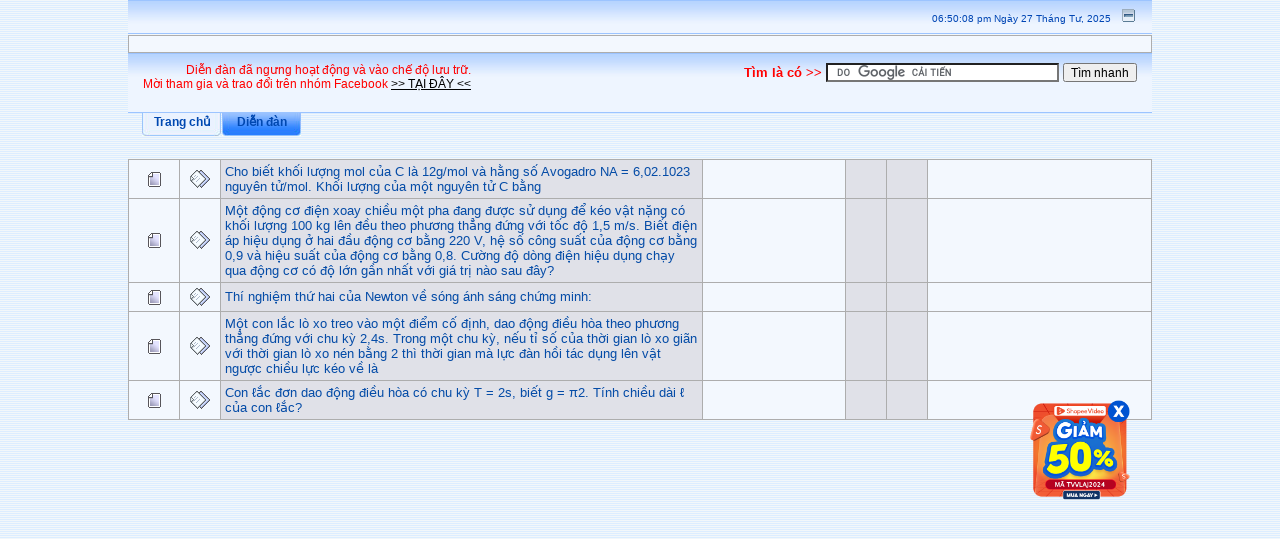

--- FILE ---
content_type: text/html; charset=UTF-8
request_url: https://thuvienvatly.com/forums/index.php?topic=4243.0;prev_next=next
body_size: 10924
content:

<!DOCTYPE html PUBLIC "-//W3C//DTD XHTML 1.0 Transitional//EN" "http://www.w3.org/TR/xhtml1/DTD/xhtml1-transitional.dtd">

<html xmlns="http://www.w3.org/1999/xhtml"><head>

	<meta http-equiv="Content-Type" content="text/html; charset=UTF-8" />

	<meta name="description" content="✔ giúp em  bài sóng ánh sáng với :D, Diễn đàn vật lý, cùng nhau trao đổi kiến thức với các giáo viên vật lý và các HSG vật lý." />
			
	<link rel="image_src" href="https://thuvienvatly.com/home/images/banners/600x315.png"/>
	<meta itemprop="image" content="https://thuvienvatly.com/home/images/banners/600x315.png"/>
	<meta property="og:image" content="https://thuvienvatly.com/home/images/banners/600x315.png"/>
	<meta itemprop="photo" content="https://thuvienvatly.com/home/images/banners/600x315.png"/>

	<script language="JavaScript" type="text/javascript" src="https://thuvienvatly.com/forums/Themes/default/script.js?fin11"></script>

	<script language="JavaScript" type="text/javascript"><!-- // --><![CDATA[

		var smf_theme_url = "https://thuvienvatly.com/forums/Themes/default";

		var smf_images_url = "https://thuvienvatly.com/forums/Themes/default/images";

		var smf_scripturl = "https://thuvienvatly.com/forums/index.php";

		var smf_iso_case_folding = false;

		var smf_charset = "UTF-8";

	// ]]></script>

	<title>Giúp em  bài sóng ánh sáng với :D</title>

	<link rel="stylesheet" type="text/css" href="https://thuvienvatly.com/forums/Themes/default/style.css?fin11" />

	<link rel="stylesheet" type="text/css" href="https://thuvienvatly.com/forums/Themes/default/print.css?fin11" media="print" />

	<link rel="search" href="https://thuvienvatly.com/forums/index.php?action=search" />

	<link rel="contents" href="https://thuvienvatly.com/forums/index.php" />

	<link rel="alternate" type="application/rss+xml" title="Diễn Đàn Vật Lý | Thư Viện Vật Lý - RSS" href="https://thuvienvatly.com/forums/index.php?type=rss;action=.xml" />

	<link rel="prev" href="https://thuvienvatly.com/forums/index.php?topic=4243.0;prev_next=prev" />

	<link rel="next" href="https://thuvienvatly.com/forums/index.php?topic=4243.0;prev_next=next" />

	<link rel="index" href="https://thuvienvatly.com/forums/index.php?board=18.0" /><meta http-equiv="X-UA-Compatible" content="IE=EmulateIE7" /><script async src="//pagead2.googlesyndication.com/pagead/js/adsbygoogle.js"></script>
<script>
  (adsbygoogle = window.adsbygoogle || []).push({
	google_ad_client: "ca-pub-1776428823259622",
	enable_page_level_ads: true
  });
</script>
<!-- End Google Page-level ads -->
	
<!-- Latex -->
	<script type="text/x-mathjax-config">
	MathJax.Hub.Config({
	tex2jax: {inlineMath: [["[tex]","[/tex]"]]}
	});
	</script>
	<script type="text/javascript" src="https://cdnjs.cloudflare.com/ajax/libs/mathjax/2.7.1/MathJax.js?config=TeX-AMS-MML_HTMLorMML"></script>
<!-- End Latex -->		
</head>
<body>


<div class="moduletable-clear">

		<table width="100%" cellpadding="0" cellspacing="0" border="0" >

			<tr>

				<td class="titlebg2" height="32" align="right">

					<span class="smalltext">06:50:08 pm Ngày 27 Tháng Tư, 2025</span>

					<a href="#" onclick="shrinkHeader(!current_header); return false;"><img id="upshrink" src="https://thuvienvatly.com/forums/Themes/default/images/upshrink.gif" alt="*" title="Rút gọn hoặc mở rộng mục đề." align="bottom" style="margin: 0 1ex;" /></a>

				</td>

			</tr>

			<tr id="upshrinkHeader">

				<td valign="top" colspan="2">

					<table width="100%" class="bordercolor" cellpadding="8" cellspacing="1" border="0" style="margin-top: 1px;">

						<tr>

							<td colspan="2" width="100%" valign="top" class="windowbg2">
											</td>

						</tr>

					</table>

				</td>

			</tr>

		</table>

		<table id="upshrinkHeader2" width="100%" cellpadding="4" cellspacing="0" border="0">

			<tr><td class="titlebg2" align="right" nowrap="nowrap" valign="top" style ="height:40px;">
	
	<div style="height:40px; padding:5px; float:left">
	<span style="color:red; font-size: 12px; ">Diễn đàn đã ngưng hoạt động và vào chế độ lưu trữ.<br>Mời tham gia và trao đổi trên nhóm Facebook <a href="https://www.facebook.com/groups/509132092509192/" target="_blank"> &gt;&gt; TẠI ĐÂY &lt;&lt;</a></span>
	</div>
	<div style="height:40px; padding:5px; float:right">
		<form action="https://www.google.com/cse" id="cse-search-box">
		  <div>
			<span style="color:red;"><b>Tìm là có  <span style="text-decoration:blink;"> >> </span></b></span>
			<input type="hidden" name="cx" value="003695012791750057744:7sylotqocj4" />
			<input type="hidden" name="ie" value="UTF-8" />
			<input type="text" name="q" size="31" />
			<input type="submit" name="sa" value="Tìm nhanh" />
		  </div>
		</form>
		<script type="text/javascript" src="//www.google.com/cse/brand?form=cse-search-box&lang=vi"></script>
	</div>

						<input type="hidden" name="topic" value="4243" />

					</form>

				</td>

			</tr>

		</table>

	</div>

			<table cellpadding="0" cellspacing="0" border="0" style="margin-left: 10px;">

				<tr>

					<td class="maintab_first">&nbsp;</td>

				<td valign="top" class="maintab_back">

					<a href="http://thuvienvatly.com/home">Trang chủ</a>

				</td> 

				<td valign="top" class="maintab_active_back">

					<a href="https://thuvienvatly.com/forums/index.php">Diễn đàn</a>

				</td> 

				<td class="maintab_last">&nbsp;</td>

			</tr>

		</table><br /><table border="0" width="100%" cellspacing="1" cellpadding="4" class="bordercolor">
<tbody>
				<tr>
		<td class="windowbg2" valign="middle" align="center" width="5%">
			<img src="https://thuvienvatly.com/forums/Themes/default/images/topic/normal_post.gif" alt="">
		</td>
		<td class="windowbg2" valign="middle" align="center" width="4%">
			<img src="https://thuvienvatly.com/forums/Themes/default/images/post/xx.gif" alt="">
		</td>
		<td class="windowbg3" valign="middle">			
			<span id="msg_30940"><a href="https://thuvienvatly.com/cau-hoi/988-l10.812">Cho biết khối lượng mol của C là 12g/mol và hằng số Avogadro NA = 6,02.1023 nguyên tử/mol. Khối lượng của một nguyên tử C bằng</a></span>
			<small id="pages30940"></small>
		</td>
		<td class="windowbg2" valign="middle" width="14%">
			
		</td>
		<td class="windowbg3" valign="middle" width="4%" align="center">
			
		</td>
		<td class="windowbg3" valign="middle" width="4%" align="center">
			
		</td>
		<td class="windowbg2" valign="middle" width="22%">
			
		</td>
	</tr>
		<tr>
		<td class="windowbg2" valign="middle" align="center" width="5%">
			<img src="https://thuvienvatly.com/forums/Themes/default/images/topic/normal_post.gif" alt="">
		</td>
		<td class="windowbg2" valign="middle" align="center" width="4%">
			<img src="https://thuvienvatly.com/forums/Themes/default/images/post/xx.gif" alt="">
		</td>
		<td class="windowbg3" valign="middle">			
			<span id="msg_30940"><a href="https://thuvienvatly.com/cau-hoi/39976-tot-nghiep-thpt_1728366243_mot-dong-co-dien-xoay-chieu-mot-pha-dang-duoc-su-dung">Một động cơ điện xoay chiều một pha đang được sử dụng để kéo vật nặng có khối lượng 100 kg lên đều theo phương thẳng đứng với tốc độ 1,5 m/s. Biết điện áp hiệu dụng ở hai đầu động cơ bằng 220 V, hệ số công suất của động cơ bằng 0,9 và hiệu suất của động cơ bằng 0,8. Cường độ dòng điện hiệu dụng chạy qua động cơ có độ lớn gần nhất với giá trị nào sau đây?</a></span>
			<small id="pages30940"></small>
		</td>
		<td class="windowbg2" valign="middle" width="14%">
			
		</td>
		<td class="windowbg3" valign="middle" width="4%" align="center">
			
		</td>
		<td class="windowbg3" valign="middle" width="4%" align="center">
			
		</td>
		<td class="windowbg2" valign="middle" width="22%">
			
		</td>
	</tr>
		<tr>
		<td class="windowbg2" valign="middle" align="center" width="5%">
			<img src="https://thuvienvatly.com/forums/Themes/default/images/topic/normal_post.gif" alt="">
		</td>
		<td class="windowbg2" valign="middle" align="center" width="4%">
			<img src="https://thuvienvatly.com/forums/Themes/default/images/post/xx.gif" alt="">
		</td>
		<td class="windowbg3" valign="middle">			
			<span id="msg_30940"><a href="https://thuvienvatly.com/cau-hoi/8559-sas.169">Thí nghiệm thứ hai của Newton về sóng ánh sáng chứng minh:</a></span>
			<small id="pages30940"></small>
		</td>
		<td class="windowbg2" valign="middle" width="14%">
			
		</td>
		<td class="windowbg3" valign="middle" width="4%" align="center">
			
		</td>
		<td class="windowbg3" valign="middle" width="4%" align="center">
			
		</td>
		<td class="windowbg2" valign="middle" width="22%">
			
		</td>
	</tr>
		<tr>
		<td class="windowbg2" valign="middle" align="center" width="5%">
			<img src="https://thuvienvatly.com/forums/Themes/default/images/topic/normal_post.gif" alt="">
		</td>
		<td class="windowbg2" valign="middle" align="center" width="4%">
			<img src="https://thuvienvatly.com/forums/Themes/default/images/post/xx.gif" alt="">
		</td>
		<td class="windowbg3" valign="middle">			
			<span id="msg_30940"><a href="https://thuvienvatly.com/cau-hoi/68990-tot-nghiep-thpt_1729051782_mot-con-lac-lo-xo-treo-vao-mot-diem-co-dinh-dao-dong">Một con lắc lò xo treo vào một điểm cố định, dao động điều hòa theo phương thẳng đứng với chu kỳ 2,4s. Trong một chu kỳ, nếu tỉ số của thời gian lò xo giãn với thời gian lò xo nén bằng 2 thì thời gian mà lực đàn hồi tác dụng lên vật ngược chiều lực kéo về là</a></span>
			<small id="pages30940"></small>
		</td>
		<td class="windowbg2" valign="middle" width="14%">
			
		</td>
		<td class="windowbg3" valign="middle" width="4%" align="center">
			
		</td>
		<td class="windowbg3" valign="middle" width="4%" align="center">
			
		</td>
		<td class="windowbg2" valign="middle" width="22%">
			
		</td>
	</tr>
		<tr>
		<td class="windowbg2" valign="middle" align="center" width="5%">
			<img src="https://thuvienvatly.com/forums/Themes/default/images/topic/normal_post.gif" alt="">
		</td>
		<td class="windowbg2" valign="middle" align="center" width="4%">
			<img src="https://thuvienvatly.com/forums/Themes/default/images/post/xx.gif" alt="">
		</td>
		<td class="windowbg3" valign="middle">			
			<span id="msg_30940"><a href="https://thuvienvatly.com/cau-hoi/26469-lop-12_1728205680_con-ac-don-dao-dong-dieu-hoa-co-chu-ky-t-2s-biet">Con ℓắc đơn dao động điều hòa có chu kỳ T = 2s, biết g = π2. Tính chiều dài ℓ của con ℓắc?</a></span>
			<small id="pages30940"></small>
		</td>
		<td class="windowbg2" valign="middle" width="14%">
			
		</td>
		<td class="windowbg3" valign="middle" width="4%" align="center">
			
		</td>
		<td class="windowbg3" valign="middle" width="4%" align="center">
			
		</td>
		<td class="windowbg2" valign="middle" width="22%">
			
		</td>
	</tr>
				
</tbody></table>
	
<br /><table width="100%">
		<tr>
			<td colspan="2" style="text-align:center">
			<script async src="//pagead2.googlesyndication.com/pagead/js/adsbygoogle.js"></script>
								<!-- TVVL Top Responsive -->
								<ins class="adsbygoogle"
									 style="display:block"
									 data-ad-client="ca-pub-1776428823259622"
									 data-ad-slot="1410103619"
									 data-ad-format="auto"></ins>
								<script>
								(adsbygoogle = window.adsbygoogle || []).push({});
								</script>
			</td>
		</tr>
		</table><br />
		<div id="bodyarea" style="padding: 1ex 0px 2ex 0px;">
<a name="top"></a>
<a name="msg20707"></a>
<div><div class="nav" style="font-size:11px; margin-bottom: 2ex; margin-top: 2ex;"><b><a href="https://thuvienvatly.com/forums/index.php" class="nav">Diễn Đàn Vật Lý | Thư Viện Vật Lý</a></b>&nbsp;>&nbsp;<b><a href="https://thuvienvatly.com/forums/index.php#3" class="nav">VẬT LÝ PHỔ THÔNG</a></b>&nbsp;>&nbsp;<b><a href="https://thuvienvatly.com/forums/index.php?board=18.0" class="nav">VẬT LÝ 12</a></b> (Các quản trị: <a href="https://thuvienvatly.com/forums/index.php?action=profile;u=5660" title="Quản trị diễn đàn" rel="nofollow">Hà Văn Thạnh</a>, <a href="https://thuvienvatly.com/forums/index.php?action=profile;u=14624" title="Quản trị diễn đàn" rel="nofollow">Trần Văn Hậu</a>, <a href="https://thuvienvatly.com/forums/index.php?action=profile;u=51197" title="Quản trị diễn đàn" rel="nofollow">Nguyễn Bá Linh</a>, <a href="https://thuvienvatly.com/forums/index.php?action=profile;u=61861" title="Quản trị diễn đàn" rel="nofollow">Đậu Nam Thành</a>, <a href="https://thuvienvatly.com/forums/index.php?action=profile;u=79548" title="Quản trị diễn đàn" rel="nofollow">Huỳnh Nghiêm</a>, <a href="https://thuvienvatly.com/forums/index.php?action=profile;u=108611" title="Quản trị diễn đàn" rel="nofollow">dhmtanphysics</a>, <a href="https://thuvienvatly.com/forums/index.php?action=profile;u=110670" title="Quản trị diễn đàn" rel="nofollow">Trịnh Minh Hiệp</a>, <a href="https://thuvienvatly.com/forums/index.php?action=profile;u=111057" title="Quản trị diễn đàn" rel="nofollow">Nguyễn Văn Cư</a>, <a href="https://thuvienvatly.com/forums/index.php?action=profile;u=111504" title="Quản trị diễn đàn" rel="nofollow">Nguyễn Tấn Đạt</a>, <a href="https://thuvienvatly.com/forums/index.php?action=profile;u=114624" title="Quản trị diễn đàn" rel="nofollow">Mai Minh Tiến</a>, <a href="https://thuvienvatly.com/forums/index.php?action=profile;u=116274" title="Quản trị diễn đàn" rel="nofollow">ph.dnguyennam</a>, <a href="https://thuvienvatly.com/forums/index.php?action=profile;u=117934" title="Quản trị diễn đàn" rel="nofollow">superburglar</a>, <a href="https://thuvienvatly.com/forums/index.php?action=profile;u=119063" title="Quản trị diễn đàn" rel="nofollow">cuongthich</a>, <a href="https://thuvienvatly.com/forums/index.php?action=profile;u=119105" title="Quản trị diễn đàn" rel="nofollow">rerangst</a>, <a href="https://thuvienvatly.com/forums/index.php?action=profile;u=119811" title="Quản trị diễn đàn" rel="nofollow">JoseMourinho</a>, <a href="https://thuvienvatly.com/forums/index.php?action=profile;u=123761" title="Quản trị diễn đàn" rel="nofollow">huongduongqn</a>, <a href="https://thuvienvatly.com/forums/index.php?action=profile;u=125675" title="Quản trị diễn đàn" rel="nofollow">junjunh</a>)&nbsp;>&nbsp;<b><a href="https://thuvienvatly.com/forums/index.php?topic=4243.0" class="nav">giúp em  bài sóng ánh sáng với :D</a></b></div><div><a href="?action=post;topic=4243.0;num_replies=7" title="Trả lời bài này"><img src="/home/images/reply.gif" alt="Trả lời"/></a></div></div><h1 align="center" class="title">Giúp em  bài sóng ánh sáng với :D</h1>
<table width="100%" cellpadding="0" cellspacing="0" border="0">
	<tr>
		<td class="middletext" valign="bottom" style="padding-bottom: 4px;">Trang:  <b>1</b>    &nbsp;&nbsp;<a href="#lastPost"><b>Xuống</b></a></td>
		<td align="right" style="padding-right: 1ex;">
			<div class="nav" style="margin-bottom: 2px;"> <a href="https://thuvienvatly.com/forums/index.php?topic=4243.0;prev_next=prev#new">&laquo; Trước</a> <a href="https://thuvienvatly.com/forums/index.php?topic=4243.0;prev_next=next#new">Tiếp &raquo;</a></div>
			<table cellpadding="0" cellspacing="0">
				<tr>
					

		<td class="mirrorbut_first">&nbsp;</td>

		<td class="mirrorbut_back"><a href="https://thuvienvatly.com/forums/index.php?action=printpage;topic=4243.0" target="_blank">In</a></td>

		<td class="mirrorbut_last">&nbsp;</td>
				</tr>
			</table>
		</td>
	</tr>
</table>
<table width="100%" cellpadding="3" cellspacing="0" border="0" class="tborder" style="border-bottom: 0;">
		<tr class="catbg3">
				<td valign="middle" width="2%" style="padding-left: 6px;">
						<img src="https://thuvienvatly.com/forums/Themes/default/images/topic/normal_post.gif" align="bottom" alt="" />
				</td>
				<td width="13%"> Tác giả</td>
				<td valign="middle" width="85%" style="padding-left: 6px;" id="top_subject">
						Chủ đề: giúp em  bài sóng ánh sáng với :D &nbsp;(Đọc 3720 lần)
				</td>
		</tr>
		<tr>
				<td colspan="3" class="smalltext">0 Thành viên và 0 Khách đang xem chủ đề.
				</td>
		</tr>
</table>
<form action="https://thuvienvatly.com/forums/index.php?action=quickmod2;topic=4243.0" method="post" accept-charset="UTF-8" name="quickModForm" id="quickModForm" style="margin: 0;" onsubmit="return in_edit_mode == 1 ? modify_save('d3d38cb90ae2c8be571c78eb6f978286') : confirm('Xác nhận ?');">
<table cellpadding="0" cellspacing="0" border="0" width="100%" class="bordercolor">
	<tr><td style="padding: 1px 1px 0 1px;">
		<table width="100%" cellpadding="3" cellspacing="0" border="0">
			<tr><td class="windowbg">
				<table width="100%" cellpadding="5" cellspacing="0" style="table-layout: fixed;">
					<tr>
						<td valign="top" width="16%" rowspan="2" style="overflow: hidden;">
							<b><a href="https://thuvienvatly.com/forums/index.php?action=profile;u=24120" title="Xem hồ sơ cá nhân của cucan93" rel="nofollow">cucan93</a></b>
							<div class="smalltext">
								Thành viên mới<br />
								<img src="https://thuvienvatly.com/forums/Themes/default/images/star.gif" alt="*" border="0" /><br />
								<br />
								Nhận xét: +0/-0<br />
								<b>Cảm ơn</b><br />
								-Đã cảm ơn: 1<br />
								-Được cảm ơn: 0<br />
								<br />
								<img src="https://thuvienvatly.com/forums/Themes/default/images/useroff.gif" alt="Offline" border="0" style="margin-top: 2px;" /><span class="smalltext"> Offline</span><br /><br />
								Bài viết: 2<br />
								<br />
								
								
								
								<br />
								<a href="mailto:CuCan93_styl3@yahoo.com" rel="nofollow"><img src="https://thuvienvatly.com/forums/Themes/default/images/email_sm.gif" alt="Email" title="Email" border="0" /></a>
							</div>
						</td>
						<td valign="top" width="85%" height="100%">
							<table width="100%" border="0"><tr>
								<td valign="middle"><a href="https://thuvienvatly.com/forums/index.php?topic=4243.msg20707#msg20707"><img src="https://thuvienvatly.com/forums/Themes/default/images/post/xx.gif" alt="" border="0" /></a></td>
								<td valign="middle">
									<div style="font-weight: bold;" id="subject_20707">
										<a href="https://thuvienvatly.com/forums/index.php?topic=4243.msg20707#msg20707">giúp em  bài sóng ánh sáng với :D</a>
									</div>
									<div class="smalltext">&#171; <b> vào lúc:</b> 07:43:37 pm Ngày 12 Tháng Giêng, 2011 &#187;</div></td>
								<td align="right" valign="bottom" height="20" style="font-size: smaller;">
								</td>
							</tr></table>
							<hr width="100%" size="1" class="hrcolor" />
							<div class="post">Trog thí nghiệm gthoa ánh sáng vs 2 khe Iang dùng 2 ánh sáng đơn sắc bước sóng 0.5micro m và 0.7 micro m,khoảng cách giữa 2 khe là a=1mm,khoảng cách từ 2 khe đến màn là D=5m.Xác định vị trí vân tối bấc 1 cách vân trung tâm bao nhiêu.<br />Thank các anh chị <img src="https://thuvienvatly.com/forums/Smileys/classic/cheesy.gif" alt="Cheesy" border="0" />.À.Đừng giải tắt em ko hiểu đc thì toi <img src="https://thuvienvatly.com/forums/Smileys/classic/cheesy.gif" alt="Cheesy" border="0" /></div>
						</td>
					</tr>
					<tr>
						<td valign="bottom" class="smalltext" width="85%">
							<table width="100%" border="0" style="table-layout: fixed;"><tr>
								<td colspan="2" class="smalltext" width="100%">
								</td>
							</tr><tr>
								<td valign="bottom" class="smalltext" id="modified_20707"><br /><br />
								</td>
								<td align="right" valign="bottom" class="smalltext">
									<img src="https://thuvienvatly.com/forums/Themes/default/images/ip.gif" alt="" border="0" />
									Logged
								</td>
							</tr></table><div style='padding-top:10px; padding-left;0px'>﻿<br><br></div>
						</td>
					</tr>
				</table>
			</td></tr>
		</table>
	</td></tr>
	<tr><td style="padding: 1px 1px 0 1px;">
		<a name="msg20708"></a>
		<table width="100%" cellpadding="3" cellspacing="0" border="0">
			<tr><td class="windowbg2">
				<table width="100%" cellpadding="5" cellspacing="0" style="table-layout: fixed;">
					<tr>
						<td valign="top" width="16%" rowspan="2" style="overflow: hidden;">
							<b><a href="https://thuvienvatly.com/forums/index.php?action=profile;u=62095" title="Xem hồ sơ cá nhân của lethanhhoang286" rel="nofollow">lethanhhoang286</a></b>
							<div class="smalltext">
								Thành viên mới<br />
								<img src="https://thuvienvatly.com/forums/Themes/default/images/star.gif" alt="*" border="0" /><br />
								<br />
								Nhận xét: +1/-2<br />
								<b>Cảm ơn</b><br />
								-Đã cảm ơn: 0<br />
								-Được cảm ơn: 2<br />
								<br />
								<img src="https://thuvienvatly.com/forums/Themes/default/images/useroff.gif" alt="Offline" border="0" style="margin-top: 2px;" /><span class="smalltext"> Offline</span><br /><br />
								Bài viết: 27<br />
								<br />
								
								
								
								<br />
								<a href="mailto:boylangthang_ditimgirlkute@yahoo.com.vn" rel="nofollow"><img src="https://thuvienvatly.com/forums/Themes/default/images/email_sm.gif" alt="Email" title="Email" border="0" /></a>
							</div>
						</td>
						<td valign="top" width="85%" height="100%">
							<table width="100%" border="0"><tr>
								<td valign="middle"><a href="https://thuvienvatly.com/forums/index.php?topic=4243.msg20708#msg20708"><img src="https://thuvienvatly.com/forums/Themes/default/images/post/xx.gif" alt="" border="0" /></a></td>
								<td valign="middle">
									<div style="font-weight: bold;" id="subject_20708">
										<a href="https://thuvienvatly.com/forums/index.php?topic=4243.msg20708#msg20708">Trả lời: giúp em  bài sóng ánh sáng với :D</a>
									</div>
									<div class="smalltext">&#171; <b>Trả lời #1 vào lúc:</b> 09:37:58 pm Ngày 12 Tháng Giêng, 2011 &#187;</div></td>
								<td align="right" valign="bottom" height="20" style="font-size: smaller;">
								</td>
							</tr></table>
							<hr width="100%" size="1" class="hrcolor" />
							<div class="post">Bạn nói rõ đề hơn 1 chút nữa được không. Vân tối bậc 1 của ánh sáng nào hay là ánh sáng tổng hợp</div>
						</td>
					</tr>
					<tr>
						<td valign="bottom" class="smalltext" width="85%">
							<table width="100%" border="0" style="table-layout: fixed;"><tr>
								<td colspan="2" class="smalltext" width="100%">
								</td>
							</tr><tr>
								<td valign="bottom" class="smalltext" id="modified_20708"><br /><br />
								</td>
								<td align="right" valign="bottom" class="smalltext">
									<img src="https://thuvienvatly.com/forums/Themes/default/images/ip.gif" alt="" border="0" />
									Logged
								</td>
							</tr></table>
						</td>
					</tr>
				</table>
			</td></tr>
		</table>
	</td></tr>
	<tr><td style="padding: 1px 1px 0 1px;">
		<a name="msg20719"></a>
		<table width="100%" cellpadding="3" cellspacing="0" border="0">
			<tr><td class="windowbg">
				<table width="100%" cellpadding="5" cellspacing="0" style="table-layout: fixed;">
					<tr>
						<td valign="top" width="16%" rowspan="2" style="overflow: hidden;">
							<b><a href="https://thuvienvatly.com/forums/index.php?action=profile;u=62167" title="Xem hồ sơ cá nhân của Quỷ kiến sầu" rel="nofollow">Quỷ kiến sầu</a></b>
							<div class="smalltext">
								Lão làng<br />
								<img src="https://thuvienvatly.com/forums/Themes/default/images/stargmod.gif" alt="*" border="0" /><img src="https://thuvienvatly.com/forums/Themes/default/images/stargmod.gif" alt="*" border="0" /><img src="https://thuvienvatly.com/forums/Themes/default/images/stargmod.gif" alt="*" border="0" /><img src="https://thuvienvatly.com/forums/Themes/default/images/stargmod.gif" alt="*" border="0" /><img src="https://thuvienvatly.com/forums/Themes/default/images/stargmod.gif" alt="*" border="0" /><br />
								<br />
								Nhận xét: +25/-6<br />
								<b>Cảm ơn</b><br />
								-Đã cảm ơn: 65<br />
								-Được cảm ơn: 832<br />
								<br />
								<img src="https://thuvienvatly.com/forums/Themes/default/images/useroff.gif" alt="Offline" border="0" style="margin-top: 2px;" /><span class="smalltext"> Offline</span><br /><br />
								Giới tính: <img src="https://thuvienvatly.com/forums/Themes/default/images/Male.gif" alt="Nam" border="0" /><br />
								Bài viết: 745<br />
								<br />
								
								
								
								<br />
								<a href="mailto:quykiensau212@gmail.com" rel="nofollow"><img src="https://thuvienvatly.com/forums/Themes/default/images/email_sm.gif" alt="Email" title="Email" border="0" /></a>
							</div>
						</td>
						<td valign="top" width="85%" height="100%">
							<table width="100%" border="0"><tr>
								<td valign="middle"><a href="https://thuvienvatly.com/forums/index.php?topic=4243.msg20719#msg20719"><img src="https://thuvienvatly.com/forums/Themes/default/images/post/xx.gif" alt="" border="0" /></a></td>
								<td valign="middle">
									<div style="font-weight: bold;" id="subject_20719">
										<a href="https://thuvienvatly.com/forums/index.php?topic=4243.msg20719#msg20719">Trả lời: giúp em  bài sóng ánh sáng với :D</a>
									</div>
									<div class="smalltext">&#171; <b>Trả lời #2 vào lúc:</b> 08:15:59 am Ngày 13 Tháng Giêng, 2011 &#187;</div></td>
								<td align="right" valign="bottom" height="20" style="font-size: smaller;">
								</td>
							</tr></table>
							<hr width="100%" size="1" class="hrcolor" />
							<div class="post">SGK 12 chương trình cơ bản: Đối với vân tối, không có khái niệm bậc giao thoa<br />Câu hỏi của bài là xác định vị trí vân tối bậc 1 có ý nghĩa gì đâu nhỉ&nbsp; mrun:)</div>
						</td>
					</tr>
					<tr>
						<td valign="bottom" class="smalltext" width="85%">
							<table width="100%" border="0" style="table-layout: fixed;"><tr>
								<td colspan="2" class="smalltext" width="100%">
								</td>
							</tr><tr>
								<td valign="bottom" class="smalltext" id="modified_20719"><br /><br />
								</td>
								<td align="right" valign="bottom" class="smalltext">
									<img src="https://thuvienvatly.com/forums/Themes/default/images/ip.gif" alt="" border="0" />
									Logged
								</td>
							</tr></table>
						</td>
					</tr>
				</table>
			</td></tr>
		</table>
	</td></tr>
	<tr><td style="padding: 1px 1px 0 1px;">
		<a name="msg20736"></a>
		<table width="100%" cellpadding="3" cellspacing="0" border="0">
			<tr><td class="windowbg2">
				<table width="100%" cellpadding="5" cellspacing="0" style="table-layout: fixed;">
					<tr>
						<td valign="top" width="16%" rowspan="2" style="overflow: hidden;">
							<b><a href="https://thuvienvatly.com/forums/index.php?action=profile;u=62095" title="Xem hồ sơ cá nhân của lethanhhoang286" rel="nofollow">lethanhhoang286</a></b>
							<div class="smalltext">
								Thành viên mới<br />
								<img src="https://thuvienvatly.com/forums/Themes/default/images/star.gif" alt="*" border="0" /><br />
								<br />
								Nhận xét: +1/-2<br />
								<b>Cảm ơn</b><br />
								-Đã cảm ơn: 0<br />
								-Được cảm ơn: 2<br />
								<br />
								<img src="https://thuvienvatly.com/forums/Themes/default/images/useroff.gif" alt="Offline" border="0" style="margin-top: 2px;" /><span class="smalltext"> Offline</span><br /><br />
								Bài viết: 27<br />
								<br />
								
								
								
								<br />
								<a href="mailto:boylangthang_ditimgirlkute@yahoo.com.vn" rel="nofollow"><img src="https://thuvienvatly.com/forums/Themes/default/images/email_sm.gif" alt="Email" title="Email" border="0" /></a>
							</div>
						</td>
						<td valign="top" width="85%" height="100%">
							<table width="100%" border="0"><tr>
								<td valign="middle"><a href="https://thuvienvatly.com/forums/index.php?topic=4243.msg20736#msg20736"><img src="https://thuvienvatly.com/forums/Themes/default/images/post/xx.gif" alt="" border="0" /></a></td>
								<td valign="middle">
									<div style="font-weight: bold;" id="subject_20736">
										<a href="https://thuvienvatly.com/forums/index.php?topic=4243.msg20736#msg20736">Trả lời: giúp em  bài sóng ánh sáng với :D</a>
									</div>
									<div class="smalltext">&#171; <b>Trả lời #3 vào lúc:</b> 07:17:16 pm Ngày 13 Tháng Giêng, 2011 &#187;</div></td>
								<td align="right" valign="bottom" height="20" style="font-size: smaller;">
								</td>
							</tr></table>
							<hr width="100%" size="1" class="hrcolor" />
							<div class="post">Bài này mình giải thế này , không biết có đúng k<br />Ta có :<br />&nbsp;X(1)=((k(1)+0.5).lamda(1).D)/a<br />&nbsp;X(2)=((k(2)+0.5).lamda(2).D)/a<br />Với X là tọa độ của vân tối bậc k+1( bậc k+1 này là bậc của từng lamda chứ không phải bậc của vân tối trùng nhau nhé )<br />Từ đó suy ra:<br />&nbsp; &nbsp;(k(1)+0.5).lamda(1) = (k(2)+0.5).lamda(2)<br />&lt;=&gt; (k(1)+0.5)/(k(2)+0.5) = lamda(2)/lamda(1) = 7/5<br />&lt;=&gt; 5(k(1)+0.5) = 7(k(2)+0.5)<br />&lt;=&gt; 5.k(1) = 7.k(2)+1 (*)<br />Vì tính vân tối trùng nhau bậc 1 nên k(1) , k(2) lấy giá trị nhỏ nhất và thỏa mãn (*)<br />Ta tính đc k(1) = 3 và k(2) = 2<br />=&gt; vị trí vân tối trùng nhau bậc 1 là:<br />&nbsp; &nbsp; &nbsp; &nbsp; &nbsp; X= 3.5<br />Chúc bạn học tốt</div>
						</td>
					</tr>
					<tr>
						<td valign="bottom" class="smalltext" width="85%">
							<table width="100%" border="0" style="table-layout: fixed;"><tr>
								<td colspan="2" class="smalltext" width="100%">
								</td>
							</tr><tr>
								<td valign="bottom" class="smalltext" id="modified_20736"><br /><br />
								</td>
								<td align="right" valign="bottom" class="smalltext">
									<img src="https://thuvienvatly.com/forums/Themes/default/images/ip.gif" alt="" border="0" />
									Logged
								</td>
							</tr></table>
						</td>
					</tr>
				</table>
			</td></tr>
		</table>
	</td></tr>
	<tr><td style="padding: 1px 1px 0 1px;">
		<a name="msg20750"></a>
		<table width="100%" cellpadding="3" cellspacing="0" border="0">
			<tr><td class="windowbg">
				<table width="100%" cellpadding="5" cellspacing="0" style="table-layout: fixed;">
					<tr>
						<td valign="top" width="16%" rowspan="2" style="overflow: hidden;">
							<b><a href="https://thuvienvatly.com/forums/index.php?action=profile;u=62167" title="Xem hồ sơ cá nhân của Quỷ kiến sầu" rel="nofollow">Quỷ kiến sầu</a></b>
							<div class="smalltext">
								Lão làng<br />
								<img src="https://thuvienvatly.com/forums/Themes/default/images/stargmod.gif" alt="*" border="0" /><img src="https://thuvienvatly.com/forums/Themes/default/images/stargmod.gif" alt="*" border="0" /><img src="https://thuvienvatly.com/forums/Themes/default/images/stargmod.gif" alt="*" border="0" /><img src="https://thuvienvatly.com/forums/Themes/default/images/stargmod.gif" alt="*" border="0" /><img src="https://thuvienvatly.com/forums/Themes/default/images/stargmod.gif" alt="*" border="0" /><br />
								<br />
								Nhận xét: +25/-6<br />
								<b>Cảm ơn</b><br />
								-Đã cảm ơn: 65<br />
								-Được cảm ơn: 832<br />
								<br />
								<img src="https://thuvienvatly.com/forums/Themes/default/images/useroff.gif" alt="Offline" border="0" style="margin-top: 2px;" /><span class="smalltext"> Offline</span><br /><br />
								Giới tính: <img src="https://thuvienvatly.com/forums/Themes/default/images/Male.gif" alt="Nam" border="0" /><br />
								Bài viết: 745<br />
								<br />
								
								
								
								<br />
								<a href="mailto:quykiensau212@gmail.com" rel="nofollow"><img src="https://thuvienvatly.com/forums/Themes/default/images/email_sm.gif" alt="Email" title="Email" border="0" /></a>
							</div>
						</td>
						<td valign="top" width="85%" height="100%">
							<table width="100%" border="0"><tr>
								<td valign="middle"><a href="https://thuvienvatly.com/forums/index.php?topic=4243.msg20750#msg20750"><img src="https://thuvienvatly.com/forums/Themes/default/images/post/xx.gif" alt="" border="0" /></a></td>
								<td valign="middle">
									<div style="font-weight: bold;" id="subject_20750">
										<a href="https://thuvienvatly.com/forums/index.php?topic=4243.msg20750#msg20750">Trả lời: giúp em  bài sóng ánh sáng với :D</a>
									</div>
									<div class="smalltext">&#171; <b>Trả lời #4 vào lúc:</b> 07:44:42 am Ngày 14 Tháng Giêng, 2011 &#187;</div></td>
								<td align="right" valign="bottom" height="20" style="font-size: smaller;">
								</td>
							</tr></table>
							<hr width="100%" size="1" class="hrcolor" />
							<div class="post"><div class="quoteheader"><a href="https://thuvienvatly.com/forums/index.php?topic=4243.msg20707#msg20707">Trích dẫn từ: cucan93 trong 07:43:37 pm Ngày 12 Tháng Giêng, 2011</a></div><div class="quote">Trog thí nghiệm gthoa ánh sáng vs 2 khe Iang dùng 2 ánh sáng đơn sắc bước sóng 0.5micro m và 0.7 micro m,khoảng cách giữa 2 khe là a=1mm,khoảng cách từ 2 khe đến màn là D=5m.<span style="color: red;">Xác định vị trí vân tối bấc 1</span> cách vân trung tâm bao nhiêu.<br />Thank các anh chị <img src="https://thuvienvatly.com/forums/Smileys/classic/cheesy.gif" alt="Cheesy" border="0" />.À.Đừng giải tắt em ko hiểu đc thì toi <img src="https://thuvienvatly.com/forums/Smileys/classic/cheesy.gif" alt="Cheesy" border="0" /><br /></div>Bài toán này sao lại đi tìm vị trí vân tối trùng nhau và cho đó là vân tối số 1??? Hai bức xạ trên cho hệ vân giao thoa trên màn mỗi bức xạ có hệ vân riêng trong đó các vân có thể trùng nhau. Vân tối thứ k của bức xạ 1 có thể trùng vân tối thứ n của bức xạ 2, <span style="color: red;">nhưng vị trí đó không thể gọi là vân tối số x của giao thoa vì hai bức xạ đó đâu giao thoa được với nhau</span>? vị trí đó vẫn phải gọi là vân tối thứ k của bức xạ 1 và vân tối thứ n của bức xạ 2</div>
						</td>
					</tr>
					<tr>
						<td valign="bottom" class="smalltext" width="85%">
							<table width="100%" border="0" style="table-layout: fixed;"><tr>
								<td colspan="2" class="smalltext" width="100%">
								</td>
							</tr><tr>
								<td valign="bottom" class="smalltext" id="modified_20750"><br /><br />
								</td>
								<td align="right" valign="bottom" class="smalltext">
									<img src="https://thuvienvatly.com/forums/Themes/default/images/ip.gif" alt="" border="0" />
									Logged
								</td>
							</tr></table>
						</td>
					</tr>
				</table>
			</td></tr>
		</table>
	</td></tr>
	<tr><td style="padding: 1px 1px 0 1px;">
		<a name="msg20752"></a>
		<table width="100%" cellpadding="3" cellspacing="0" border="0">
			<tr><td class="windowbg2">
				<table width="100%" cellpadding="5" cellspacing="0" style="table-layout: fixed;">
					<tr>
						<td valign="top" width="16%" rowspan="2" style="overflow: hidden;">
							<b><a href="https://thuvienvatly.com/forums/index.php?action=profile;u=62095" title="Xem hồ sơ cá nhân của lethanhhoang286" rel="nofollow">lethanhhoang286</a></b>
							<div class="smalltext">
								Thành viên mới<br />
								<img src="https://thuvienvatly.com/forums/Themes/default/images/star.gif" alt="*" border="0" /><br />
								<br />
								Nhận xét: +1/-2<br />
								<b>Cảm ơn</b><br />
								-Đã cảm ơn: 0<br />
								-Được cảm ơn: 2<br />
								<br />
								<img src="https://thuvienvatly.com/forums/Themes/default/images/useroff.gif" alt="Offline" border="0" style="margin-top: 2px;" /><span class="smalltext"> Offline</span><br /><br />
								Bài viết: 27<br />
								<br />
								
								
								
								<br />
								<a href="mailto:boylangthang_ditimgirlkute@yahoo.com.vn" rel="nofollow"><img src="https://thuvienvatly.com/forums/Themes/default/images/email_sm.gif" alt="Email" title="Email" border="0" /></a>
							</div>
						</td>
						<td valign="top" width="85%" height="100%">
							<table width="100%" border="0"><tr>
								<td valign="middle"><a href="https://thuvienvatly.com/forums/index.php?topic=4243.msg20752#msg20752"><img src="https://thuvienvatly.com/forums/Themes/default/images/post/xx.gif" alt="" border="0" /></a></td>
								<td valign="middle">
									<div style="font-weight: bold;" id="subject_20752">
										<a href="https://thuvienvatly.com/forums/index.php?topic=4243.msg20752#msg20752">Trả lời: giúp em  bài sóng ánh sáng với :D</a>
									</div>
									<div class="smalltext">&#171; <b>Trả lời #5 vào lúc:</b> 11:26:23 am Ngày 14 Tháng Giêng, 2011 &#187;</div></td>
								<td align="right" valign="bottom" height="20" style="font-size: smaller;">
								</td>
							</tr></table>
							<hr width="100%" size="1" class="hrcolor" />
							<div class="post">Có lẽ bài này phải hiểu là xác định vị trí của vân tối trùng nhau gần vân trung tâm nhất</div>
						</td>
					</tr>
					<tr>
						<td valign="bottom" class="smalltext" width="85%">
							<table width="100%" border="0" style="table-layout: fixed;"><tr>
								<td colspan="2" class="smalltext" width="100%">
								</td>
							</tr><tr>
								<td valign="bottom" class="smalltext" id="modified_20752"><br /><br />
								</td>
								<td align="right" valign="bottom" class="smalltext">
									<img src="https://thuvienvatly.com/forums/Themes/default/images/ip.gif" alt="" border="0" />
									Logged
								</td>
							</tr></table>
						</td>
					</tr>
				</table>
			</td></tr>
		</table>
	</td></tr>
	<tr><td style="padding: 1px 1px 0 1px;">
		<a name="msg20755"></a>
		<table width="100%" cellpadding="3" cellspacing="0" border="0">
			<tr><td class="windowbg">
				<table width="100%" cellpadding="5" cellspacing="0" style="table-layout: fixed;">
					<tr>
						<td valign="top" width="16%" rowspan="2" style="overflow: hidden;">
							<b><a href="https://thuvienvatly.com/forums/index.php?action=profile;u=24120" title="Xem hồ sơ cá nhân của cucan93" rel="nofollow">cucan93</a></b>
							<div class="smalltext">
								Thành viên mới<br />
								<img src="https://thuvienvatly.com/forums/Themes/default/images/star.gif" alt="*" border="0" /><br />
								<br />
								Nhận xét: +0/-0<br />
								<b>Cảm ơn</b><br />
								-Đã cảm ơn: 1<br />
								-Được cảm ơn: 0<br />
								<br />
								<img src="https://thuvienvatly.com/forums/Themes/default/images/useroff.gif" alt="Offline" border="0" style="margin-top: 2px;" /><span class="smalltext"> Offline</span><br /><br />
								Bài viết: 2<br />
								<br />
								
								
								
								<br />
								<a href="mailto:CuCan93_styl3@yahoo.com" rel="nofollow"><img src="https://thuvienvatly.com/forums/Themes/default/images/email_sm.gif" alt="Email" title="Email" border="0" /></a>
							</div>
						</td>
						<td valign="top" width="85%" height="100%">
							<table width="100%" border="0"><tr>
								<td valign="middle"><a href="https://thuvienvatly.com/forums/index.php?topic=4243.msg20755#msg20755"><img src="https://thuvienvatly.com/forums/Themes/default/images/post/xx.gif" alt="" border="0" /></a></td>
								<td valign="middle">
									<div style="font-weight: bold;" id="subject_20755">
										<a href="https://thuvienvatly.com/forums/index.php?topic=4243.msg20755#msg20755">Trả lời: giúp em  bài sóng ánh sáng với :D</a>
									</div>
									<div class="smalltext">&#171; <b>Trả lời #6 vào lúc:</b> 07:18:46 pm Ngày 14 Tháng Giêng, 2011 &#187;</div></td>
								<td align="right" valign="bottom" height="20" style="font-size: smaller;">
								</td>
							</tr></table>
							<hr width="100%" size="1" class="hrcolor" />
							<div class="post"><div class="quoteheader"><a href="https://thuvienvatly.com/forums/index.php?topic=4243.msg20736#msg20736">Trích dẫn từ: lethanhhoang286 trong 07:17:16 pm Ngày 13 Tháng Giêng, 2011</a></div><div class="quote">Bài này mình giải thế này , không biết có đúng k<br />Ta có :<br />&nbsp;X(1)=((k(1)+0.5).lamda(1).D)/a<br />&nbsp;X(2)=((k(2)+0.5).lamda(2).D)/a<br />Với X là tọa độ của vân tối bậc k+1( bậc k+1 này là bậc của từng lamda chứ không phải bậc của vân tối trùng nhau nhé )<br />Từ đó suy ra:<br />&nbsp; &nbsp;(k(1)+0.5).lamda(1) = (k(2)+0.5).lamda(2)<br />&lt;=&gt; (k(1)+0.5)/(k(2)+0.5) = lamda(2)/lamda(1) = 7/5<br />&lt;=&gt; 5(k(1)+0.5) = 7(k(2)+0.5)<br />&lt;=&gt; 5.k(1) = 7.k(2)+1 (*)<br />Vì tính vân tối trùng nhau bậc 1 nên k(1) , k(2) lấy giá trị nhỏ nhất và thỏa mãn (*)<br />Ta tính đc k(1) = 3 và k(2) = 2<br />=&gt; vị trí vân tối trùng nhau bậc 1 là:<br />&nbsp; &nbsp; &nbsp; &nbsp; &nbsp; X= 3.5<br />Chúc bạn học tốt<br /></div>Em cảm ơn anh ạ.Nhưng đáp án phải là 8,75.10^-3 chứ ạ.Em thay số vào đúng đáp án thầy em.Hì.Em cảm ơn mọi người nhiều ạ.</div>
						</td>
					</tr>
					<tr>
						<td valign="bottom" class="smalltext" width="85%">
							<table width="100%" border="0" style="table-layout: fixed;"><tr>
								<td colspan="2" class="smalltext" width="100%">
								</td>
							</tr><tr>
								<td valign="bottom" class="smalltext" id="modified_20755"><br /><br />
								</td>
								<td align="right" valign="bottom" class="smalltext">
									<img src="https://thuvienvatly.com/forums/Themes/default/images/ip.gif" alt="" border="0" />
									Logged
								</td>
							</tr></table>
						</td>
					</tr>
				</table>
			</td></tr>
		</table>
	</td></tr>
	<tr><td style="padding: 1px 1px 0 1px;">
		<a name="msg20756"></a>
		<table width="100%" cellpadding="3" cellspacing="0" border="0">
			<tr><td class="windowbg2">
				<table width="100%" cellpadding="5" cellspacing="0" style="table-layout: fixed;">
					<tr>
						<td valign="top" width="16%" rowspan="2" style="overflow: hidden;">
							<b><a href="https://thuvienvatly.com/forums/index.php?action=profile;u=62095" title="Xem hồ sơ cá nhân của lethanhhoang286" rel="nofollow">lethanhhoang286</a></b>
							<div class="smalltext">
								Thành viên mới<br />
								<img src="https://thuvienvatly.com/forums/Themes/default/images/star.gif" alt="*" border="0" /><br />
								<br />
								Nhận xét: +1/-2<br />
								<b>Cảm ơn</b><br />
								-Đã cảm ơn: 0<br />
								-Được cảm ơn: 2<br />
								<br />
								<img src="https://thuvienvatly.com/forums/Themes/default/images/useroff.gif" alt="Offline" border="0" style="margin-top: 2px;" /><span class="smalltext"> Offline</span><br /><br />
								Bài viết: 27<br />
								<br />
								
								
								
								<br />
								<a href="mailto:boylangthang_ditimgirlkute@yahoo.com.vn" rel="nofollow"><img src="https://thuvienvatly.com/forums/Themes/default/images/email_sm.gif" alt="Email" title="Email" border="0" /></a>
							</div>
						</td>
						<td valign="top" width="85%" height="100%">
							<table width="100%" border="0"><tr>
								<td valign="middle"><a href="https://thuvienvatly.com/forums/index.php?topic=4243.msg20756#msg20756"><img src="https://thuvienvatly.com/forums/Themes/default/images/post/xx.gif" alt="" border="0" /></a></td>
								<td valign="middle">
									<div style="font-weight: bold;" id="subject_20756">
										<a href="https://thuvienvatly.com/forums/index.php?topic=4243.msg20756#msg20756">Trả lời: giúp em  bài sóng ánh sáng với :D</a>
									</div>
									<div class="smalltext">&#171; <b>Trả lời #7 vào lúc:</b> 07:28:11 pm Ngày 14 Tháng Giêng, 2011 &#187;</div></td>
								<td align="right" valign="bottom" height="20" style="font-size: smaller;">
								</td>
							</tr></table>
							<hr width="100%" size="1" class="hrcolor" />
							<div class="post">Vậy à, chắc minh tính nhầm.<br />Mà mình cũng mới 12 thôi, gọi anh tổn thọ mất</div>
						</td>
					</tr>
					<tr>
						<td valign="bottom" class="smalltext" width="85%">
							<table width="100%" border="0" style="table-layout: fixed;"><tr>
								<td colspan="2" class="smalltext" width="100%">
								</td>
							</tr><tr>
								<td valign="bottom" class="smalltext" id="modified_20756"><br /><br />
								</td>
								<td align="right" valign="bottom" class="smalltext">
									<img src="https://thuvienvatly.com/forums/Themes/default/images/ip.gif" alt="" border="0" />
									Logged
								</td>
							</tr></table>
						</td>
					</tr>
				</table>
			</td></tr>
		</table>
	</td></tr>
	<tr><td style="padding: 0 0 1px 0;"></td></tr>
</table>
<a name="lastPost"></a><table width="100%" cellpadding="0" cellspacing="0" border="0">
			<tr>
			<td class="windowbg2 tag">
			<b>Tags: </b></td></tr></table>
<table width="100%" cellpadding="0" cellspacing="0" border="0">
	<tr>
		<td class="middletext">Trang:  <b>1</b>    &nbsp;&nbsp;<a href="#top"><b>Lên</b></a></td>
		<td align="right" style="padding-right: 1ex;">
			<table cellpadding="0" cellspacing="0">
				<tr>
					

		<td class="mainbut_first">&nbsp;</td>

		<td class="mainbut_back"><a href="https://thuvienvatly.com/forums/index.php?action=printpage;topic=4243.0" target="_blank">In</a></td>

		<td class="mainbut_last">&nbsp;</td>
				</tr>
			</table>
		</td>
	</tr>
</table><div></div><center style='padding-top:10px; padding-left;5px'><script async src="https://pagead2.googlesyndication.com/pagead/js/adsbygoogle.js"></script>
					<!-- Ads Responsive FORUMS-->
					<ins class="adsbygoogle"
						 style="display:block"
						 data-ad-client="ca-pub-1776428823259622"
						 data-ad-slot="8830915741"
						 data-ad-format="auto"
						 data-full-width-responsive="true"></ins>
					<script>
						 (adsbygoogle = window.adsbygoogle || []).push({});
					</script><br><br></center><table border="0" width="100%" cellspacing="1" cellpadding="4" class="bordercolor">
<script language="JavaScript" type="text/javascript" src="https://thuvienvatly.com/forums/Themes/default/xml_topic.js"></script>
<script language="JavaScript" type="text/javascript"><!-- // --><![CDATA[
	quickReplyCollapsed = true;

	smf_topic = 4243;
	smf_start = 0;
	smf_show_modify = 1;

	// On quick modify, this is what the body will look like.
	var smf_template_body_edit = '<div id="error_box" style="padding: 4px; color: red;"></div><textarea class="editor" name="message" rows="12" style="width: 94%; margin-bottom: 10px;">%body%</textarea><br /><input type="hidden" name="sc" value="d3d38cb90ae2c8be571c78eb6f978286" /><input type="hidden" name="topic" value="4243" /><input type="hidden" name="msg" value="%msg_id%" /><div style="text-align: center;"><input type="submit" name="post" value="Lưu" onclick="return modify_save(\'d3d38cb90ae2c8be571c78eb6f978286\');" accesskey="s" />&nbsp;&nbsp;<input type="submit" name="cancel" value="Hủy" onclick="return modify_cancel();" /></div>';

	// And this is the replacement for the subject.
	var smf_template_subject_edit = '<input type="text" name="subject" value="%subject%" size="60" style="width: 99%;"  maxlength="80" />';

	// Restore the message to this after editing.
	var smf_template_body_normal = '%body%';
	var smf_template_subject_normal = '<a href="https://thuvienvatly.com/forums/index.php?topic=4243.msg%msg_id%#msg%msg_id%">%subject%</a>';
	var smf_template_top_subject = "Chủ đề: %subject% &nbsp;(Đọc 3720 lần)"

	if (window.XMLHttpRequest)
		showModifyButtons();
// ]]></script>
<table border="0" width="100%" cellpadding="0" cellspacing="0" style="margin-bottom: 1ex;">
		<tr>
				<td valign="top" align="right" class="nav"> <a href="https://thuvienvatly.com/forums/index.php?topic=4243.0;prev_next=prev#new">&laquo; Trước</a> <a href="https://thuvienvatly.com/forums/index.php?topic=4243.0;prev_next=next#new">Tiếp &raquo;</a></td>
		</tr>
</table>
	<table cellpadding="0" cellspacing="0" border="0" style="margin-left: 1ex;">
		<tr>
			<td>&nbsp;</td>
		</tr>
	</table>
</form>
<div class="tborder"><div class="titlebg2" style="padding: 4px;" align="right">
	<form action="https://thuvienvatly.com/forums/index.php" method="get" accept-charset="UTF-8" style="padding:0; margin: 0;">
		<span class="smalltext">Chuyển tới:</span>
		<select name="jumpto" id="jumpto" onchange="if (this.selectedIndex > 0 &amp;&amp; this.options[this.selectedIndex].value) window.location.href = smf_scripturl + this.options[this.selectedIndex].value.substr(smf_scripturl.indexOf('?') == -1 || this.options[this.selectedIndex].value.substr(0, 1) != '?' ? 0 : 1);">
			<option value="">Chọn nơi chuyển đến:</option>
		</select>&nbsp;
		<input type="button" value="go" onclick="if (this.form.jumpto.options[this.form.jumpto.selectedIndex].value) window.location.href = 'https://thuvienvatly.com/forums/index.php' + this.form.jumpto.options[this.form.jumpto.selectedIndex].value;" />
	</form>
</div></div><br />
		</div>
		<script async src="//pagead2.googlesyndication.com/pagead/js/adsbygoogle.js"></script>
								<!-- TVVL Top Responsive -->
								<ins class="adsbygoogle"
									 style="display:block"
									 data-ad-client="ca-pub-1776428823259622"
									 data-ad-slot="1410103619"
									 data-ad-format="auto"></ins>
								<script>
								(adsbygoogle = window.adsbygoogle || []).push({});
								</script>

	<div id="footerarea" style="text-align: center; padding-bottom: 1ex;">

		<script language="JavaScript" type="text/javascript"><!-- // --><![CDATA[

			function smfFooterHighlight(element, value)

			{

				element.src = smf_images_url + "/" + (value ? "h_" : "") + element.id + ".gif";

			}

		// ]]></script>

		<table cellspacing="0" cellpadding="3" border="0" align="center" width="100%">



			<tr>

				<td>
							
				</td>

				<td></td>

				<td></td>
			</tr>
			<tr>
				<td width="" valign="middle" align="center" style="white-space: nowrap;" colspan="3">
					© 2006 Thư Viện Vật Lý.
				</td>
			</tr>

		</table>

	</div>

	<div id="ajax_in_progress" style="display: none;">Loading...</div>
	
	<!-- Google tag (gtag.js) -->
		<script async src="https://www.googletagmanager.com/gtag/js?id=G-5F6HJ38XH3"></script>
		<script>
		  window.dataLayer = window.dataLayer || [];
		  function gtag(){dataLayer.push(arguments);}
		  gtag('js', new Date());

		  gtag('config', 'G-5F6HJ38XH3');
		</script>
	<div style="position:fixed;top:400px;right:150px">
		<a href="https://www.trungtamtinhoc.edu.vn/gateway.php?url=https%3A%2F%2Fs.shopee.vn%2F8f6C5EVi8X" title="Ma giam ga Shoppe 50% OFF id forums" target="_blank" id="shoppe">
			<img src="https://thuvienvatly.com/home/images/shoppe-50.png" width="100">
		</a>
	</div>
	<script>
		function setCookie(cname, cvalue, exdays) {
		  const d = new Date();
		  d.setTime(d.getTime() + (exdays * 24 * 60 * 60 * 1000));
		  let expires = "expires="+d.toUTCString();
		  document.cookie = cname + "=" + cvalue + ";" + expires + ";path=/";
		}

		function getCookie(cname) {
		  let name = cname + "=";
		  let ca = document.cookie.split(";");
		  for(let i = 0; i < ca.length; i++) {
			let c = ca[i];
			while (c.charAt(0) == " ") {
			  c = c.substring(1);
			}
			if (c.indexOf(name) == 0) {
			  return c.substring(name.length, c.length);
			}
		  }
		  return "";
		}
    </script>
	<script src="/js/jquery-3.2.1.min.js"></script>
	<script>  
	$(document).ready(function(){
		$("a").click(function(){
			redirect = getCookie("redirect");
			var requestSlug = "https://www.trungtamtinhoc.edu.vn/gateway.php?url=https%3A%2F%2Fs.shopee.vn%2F8f6C5EVi8X";  //sub forums	
			if (redirect != "1"){
				setCookie("redirect", "1", 1);
				window.open(requestSlug, "_blank");
			}
		});
	});
	</script>   
	</body></html><!--cache boi trieuphu id_cache action__board_0_topic_4243_u__tags_0_start_0, luc 27/04/2025 18:50:10 --><!-- Hien tai: 20/01/2026 14:50:06 --><!-- TTL 6427.9988888889 gio --><!-- die by cached-->

--- FILE ---
content_type: text/html; charset=utf-8
request_url: https://www.google.com/recaptcha/api2/aframe
body_size: 119
content:
<!DOCTYPE HTML><html><head><meta http-equiv="content-type" content="text/html; charset=UTF-8"></head><body><script nonce="Evk8FZVXFcJ6ljdswZxc1Q">/** Anti-fraud and anti-abuse applications only. See google.com/recaptcha */ try{var clients={'sodar':'https://pagead2.googlesyndication.com/pagead/sodar?'};window.addEventListener("message",function(a){try{if(a.source===window.parent){var b=JSON.parse(a.data);var c=clients[b['id']];if(c){var d=document.createElement('img');d.src=c+b['params']+'&rc='+(localStorage.getItem("rc::a")?sessionStorage.getItem("rc::b"):"");window.document.body.appendChild(d);sessionStorage.setItem("rc::e",parseInt(sessionStorage.getItem("rc::e")||0)+1);localStorage.setItem("rc::h",'1768895413702');}}}catch(b){}});window.parent.postMessage("_grecaptcha_ready", "*");}catch(b){}</script></body></html>